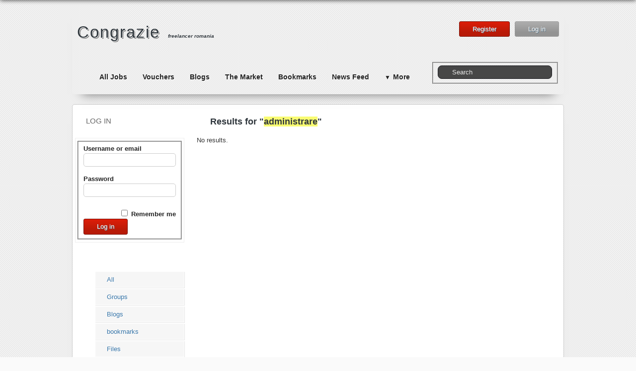

--- FILE ---
content_type: text/html; charset=UTF-8
request_url: http://congrazie.ro/search?q=administrare&entity_subtype=file&entity_type=object&search_type=entities
body_size: 5086
content:
<!DOCTYPE html PUBLIC "-//W3C//DTD XHTML 1.0 Strict//EN" "http://www.w3.org/TR/xhtml1/DTD/xhtml1-strict.dtd">
<html xmlns="http://www.w3.org/1999/xhtml" xml:lang="ro" lang="ro">
<head>


<meta name="viewport" content="width=device-width, initial-scale=1.0, maximum-scale=1.0, user-scalable=0"/>

  <meta http-equiv="Content-Type" content="text/html; charset=utf-8" />
  <meta name="ElggRelease" content="1.8.11" />
  <meta name="ElggVersion" content="2012120500" />
  <title>Results for "administrare" - Congrazie.ro</title>

  <link rel="SHORTCUT ICON" href="https://congrazie.ro/mod/juipo-options-theme/graphics/favicon.ico" />

  <link rel="stylesheet" href="https://congrazie.ro/cache/css/default/lightbox.1769384993.css" type="text/css" />
  <link rel="stylesheet" href="https://congrazie.ro/cache/css/default/elgg.1769384993.css" type="text/css" />
  <link rel="stylesheet" href="https://congrazie.ro/mod/answers/vendor/answers.css" type="text/css" />
  <link rel="stylesheet" href="https://congrazie.ro/cache/css/default/themes/red.1769384993.css" type="text/css" />
  <link rel="stylesheet" href="https://congrazie.ro/cache/css/default/responsive.1769384993.css" type="text/css" />
  <link rel="stylesheet" href="https://congrazie.ro/cache/css/default/hj/comments/base.1769384993.css" type="text/css" />

  <!--[if gt IE 7]>
    <link rel="stylesheet" type="text/css" href="https://congrazie.ro/cache/css/default/ie.1769384993.css" />
  <![endif]-->
  <!--[if IE 7]>
    <link rel="stylesheet" type="text/css" href="https://congrazie.ro/cache/css/default/ie7.1769384993.css" />
  <![endif]-->
  <!--[if IE 6]>
    <link rel="stylesheet" type="text/css" href="https://congrazie.ro/cache/css/default/ie6.1769384993.css" />
  <![endif]-->
<script type="text/javascript">
//
var addToHomeConfig = {
  touchIcon: true,
};
//
</script>
  <script type="text/javascript" src="https://congrazie.ro/vendors/jquery/jquery-1.6.4.min.js"></script>
  <script type="text/javascript" src="https://congrazie.ro/vendors/jquery/jquery-ui-1.8.16.min.js"></script>
  <script type="text/javascript" src="https://congrazie.ro/vendors/jquery/jquery.form.js"></script>
  <script type="text/javascript" src="https://congrazie.ro/cache/js/default/elgg.1769384993.js"></script>
  <script type="text/javascript" src="https://congrazie.ro/cache/js/default/lightbox.1769384993.js"></script>
  <script type="text/javascript" src="https://congrazie.ro/mod/answers/vendor/answers.js"></script>
  <script type="text/javascript" src="https://congrazie.ro/cache/js/default/hj/framework/ajax.1769384993.js"></script>
<script type="text/javascript">
  /**
 * Don't want to cache these -- they could change for every request
 */
elgg.config.lastcache = 1769384993;
elgg.config.viewtype = 'default';
elgg.config.simplecache_enabled = 1;

elgg.security.token.__elgg_ts = 1769385055;
elgg.security.token.__elgg_token = '9edab0b41ba64819c7717b49692172a5';


//Before the DOM is ready, but elgg's js framework is fully initalized
elgg.trigger_hook('boot', 'system');</script>

<style type="text/css">
      </style>
            <script type="text/javascript">
      $(document).ready(function() {

        var extramenu_displayed = false;
                 $(window).resize(function() {

         if($(window).width() >= 758) {
        var extramenu_position = $(window).scrollTop();
        var extramenu_offset = 100;
         if (extramenu_displayed == true) {
              if (extramenu_position < extramenu_offset && $(window).width() >= 758) {
                $(".elgg-page-topbarbg, .jump").fadeOut(400);
                extramenu_displayed = false;
              }
            } else {
              if (extramenu_position >= extramenu_offset && $(window).width() >= 758) {
                $(".elgg-page-topbarbg, .jump").fadeIn(400);
                extramenu_displayed = true;
              }
            }
         } else {
          $(".elgg-page-topbarbg, .jump").fadeOut(400);
                extramenu_displayed = false;
          }
        }).resize();
         $(window).scroll(function() {
         var extramenu_position = $(window).scrollTop();
        var extramenu_offset = 100;
            if (extramenu_displayed == true) {
              if (extramenu_position < extramenu_offset && $(window).width() >= 758) {
                $(".elgg-page-topbarbg, .jump").fadeOut(400);
                extramenu_displayed = false;
              }
            } else {
              if (extramenu_position >= extramenu_offset && $(window).width() >= 758) {
                $(".elgg-page-topbarbg, .jump").fadeIn(400);
                extramenu_displayed = true;
              }
            }
          }).scroll();
          });

      </script>
      

  <link rel="alternate" type="application/rss+xml" title="RSS" href="http://congrazie.ro/search?q=administrare&amp;entity_subtype=file&amp;entity_type=object&amp;search_type=entities&amp;view=rss" />
	

<meta property="fb:app_id" content="392582784164840" /><meta name="keywords" content="freelancer, freelancer romania, freelance, freelancing, liber profesionist, liber profesionisti, proiecte freelancer, portofolii freelancer" /><meta name="author" content="doreloprisan" /><meta name="robots" content="index" /><meta name="revisit-after" content="3 days" /><meta name="google-site-verification" content="vNAjj4JgvruRw64yaJF5qAhDLUVm3qDXtT20iStEUJw" /><meta name="author" content="doreloprisan" /><link rel="image_src" href="http://congrazie.ro/mod/juipo-options-theme/graphics/Samples/big_image.png" /><meta property="og:image" content="http://congrazie.ro/mod/juipo-options-theme/graphics/Samples/big_image.png" /><meta property="og:site_name" content="Congrazie"/><meta property="og:title" content="Congrazie: Results for "administrare""/>

<script type="text/javascript">var switchTo5x=true;</script>
<script type="text/javascript" src="http://w.sharethis.com/button/buttons.js"></script>
<script type="text/javascript">stLight.options({publisher: "ur-91dcd860-7ef9-27b7-e54b-27d0fadc8dd6"}); </script>
<script type="text/javascript">

  var _gaq = _gaq || [];
  _gaq.push(['_setAccount', 'UA-36978934-1']);
  _gaq.push(['_trackPageview']);

  (function() {
    var ga = document.createElement('script'); ga.type = 'text/javascript'; ga.async = true;
    ga.src = ('https:' == document.location.protocol ? 'https://ssl' : 'http://www') + '.google-analytics.com/ga.js';
    var s = document.getElementsByTagName('script')[0]; s.parentNode.insertBefore(ga, s);
  })();

</script>
<!-- aici vine slideup code          -->
<!--/End async trafic.ro/-->   </div>
<script async src="https://pagead2.googlesyndication.com/pagead/js/adsbygoogle.js"></script>
<script>
  (adsbygoogle = window.adsbygoogle || []).push({
    google_ad_client: "ca-pub-5598066306158588",
    enable_page_level_ads: true
  });
</script>

</head>
<body>

<div class="elgg-page elgg-page-default loggedout">
  <div class="elgg-page-messages">
    <ul class="elgg-system-messages"><li class="hidden"></li></ul>  </div>
    <div class="elgg-page-topbarbg">
  <div class="elgg-page-topbar">

    <div class="elgg-inner">
      <ul class="elgg-menu elgg-menu-topbar elgg-menu-topbar-alt"><li class="elgg-menu-item-facebook"><a href="http://www.facebook.com/pages/congraziero/487795737930513?ref=hl" title="Facebook" original_order="0"><span class="elgg-icon elgg-icon-social socialfacebook "></span></a></li><li class="elgg-menu-item-twitter"><a href="http://twitter.com/congraziero" title="Twitter" original_order="1"><span class="elgg-icon elgg-icon-social socialtwitter "></span></a></li><li class="elgg-menu-item-google"><a href="https://plus.google.com/+DorelOprisan?rel=author" title="Google" original_order="2"><span class="elgg-icon elgg-icon-social socialgoogle "></span></a></li><li class="elgg-menu-item-rss"><a href="https://congrazie.ro/activity?view=rss" title="rss" original_order="3"><span class="elgg-icon elgg-icon-social socialrss "></span></a></li></ul><ul class="elgg-menu elgg-menu-topbar elgg-menu-topbar-default"><li class="elgg-menu-item-home"><a href="https://congrazie.ro/" title="home" original_order="0"><span class="elgg-icon elgg-icon-home "></span>Home</a></li><li class="elgg-menu-item-register"><a href="https://congrazie.ro/register" title="Register" original_order="1"><span class="elgg-icon elgg-icon-redo "></span>Register</a></li><li class="elgg-menu-item-login"><a href="https://congrazie.ro/ajax/view/core/account/login_lightbox" title="Log in" class="elgg-lightbox" original_order="2"><span class="elgg-icon elgg-icon-download "></span>Log in</a></li></ul>    </div>
  </div>
  </div>
  
  <div class="elgg-page-header">

      <div class="elgg-inner loggedin">
        <div class="logo">
<h1>
  <a class="elgg-heading-site" href="https://congrazie.ro/">
    Congrazie  </a> <font size="1"><em>freelancer romania</em></font>
</h1>
<div id="login-connect">
<div id="register-dropdown">
	<a href="https://congrazie.ro/register" class="elgg-button elgg-button-submit head" rel="nofollow">Register</a></div>
<div id="login-dropdown">
	<a href="https://congrazie.ro/ajax/view/core/account/login_lightbox" class="elgg-button elgg-button-login elgg-lightbox" rel="nofollow">Log in</a></div>
</div></div><ul class="elgg-menu elgg-menu-site elgg-menu-site-default clearfix"><li class="elgg-menu-item-job"><a href="https://congrazie.ro/job" original_order="8">All Jobs</a></li><li class="elgg-menu-item-vouchers"><a href="https://congrazie.ro/vouchers/all" original_order="12">Vouchers</a></li><li class="elgg-menu-item-blog"><a href="https://congrazie.ro/blog/all" original_order="1">Blogs</a></li><li class="elgg-menu-item-market"><a href="https://congrazie.ro/market/category" original_order="6">The Market</a></li><li class="elgg-menu-item-bookmarks"><a href="https://congrazie.ro/bookmarks/all" original_order="2">Bookmarks</a></li><li class="elgg-menu-item-activity"><a href="https://congrazie.ro/activity" original_order="0">News Feed</a></li><li class="elgg-more"><a href="#">More</a><ul class="elgg-menu elgg-menu-site elgg-menu-site-more"><li class="elgg-menu-item-file"><a href="https://congrazie.ro/file/all" original_order="3">Files</a></li><li class="elgg-menu-item-groups"><a href="https://congrazie.ro/groups/all" original_order="4">Groups</a></li><li class="elgg-menu-item-news"><a href="https://congrazie.ro/news/all" original_order="11">News</a></li><li class="elgg-menu-item-answers"><a href="https://congrazie.ro/answers/" original_order="9">Questions</a></li><li class="elgg-menu-item-sharemaps"><a href="https://congrazie.ro/sharemaps/all" original_order="7">Routes - Maps</a></li><li class="elgg-menu-item-thewire"><a href="https://congrazie.ro/thewire/all" original_order="5">The Wire</a></li><li class="elgg-menu-item-videos"><a href="https://congrazie.ro/videos/all" original_order="10">Videos</a></li></ul></li></ul><form class="elgg-search elgg-search-header" action="https://congrazie.ro/search" method="get">
	<fieldset>
            <input type="text" value="Search" onblur="if (this.value==&#039;&#039;) { this.value=&#039;Search&#039; };" onfocus="if (this.value==&#039;Search&#039;) { this.value=&#039;&#039; };" class="elgg-input-autocomplete search-input" size="21" name="q" id="hj-autocomplete" />	</fieldset>
</form>    </div>
  </div>


  <div class="elgg-page-body">
    <div class="elgg-inner">
        
<div class="elgg-layout elgg-layout-one-sidebar clearfix">
    <div class="elgg-sidebar mobile-sidebar" style="display:none;">
			</div>   
    <div class="elgg-sidebar sidebar-m" style="display:none;">
		<ul class="elgg-menu elgg-menu-extras elgg-menu-hz mobile elgg-menu-extras-default"><li class="elgg-menu-item-rss"><a href="http://congrazie.ro/search?q=administrare&amp;entity_subtype=file&amp;entity_type=object&amp;search_type=entities&amp;view=rss" title="RSS feed for this page" original_order="0"><span class="elgg-icon elgg-icon-rss "></span></a></li></ul><ul class="elgg-menu elgg-menu-page elgg-menu-page-default"><li class="elgg-menu-item-all"><a href="https://congrazie.ro/search?q=administrare&amp;entity_subtype=file&amp;entity_type=object&amp;search_type=all" original_order="0">All</a></li><li class="elgg-menu-item-item-group"><a href="https://congrazie.ro/search?q=administrare&amp;entity_type=group&amp;search_type=entities" original_order="13">Groups</a></li><li class="elgg-menu-item-item-object-blog"><a href="https://congrazie.ro/search?q=administrare&amp;entity_subtype=blog&amp;entity_type=object&amp;search_type=entities" original_order="2">Blogs</a></li><li class="elgg-menu-item-item-object-bookmarks"><a href="https://congrazie.ro/search?q=administrare&amp;entity_subtype=bookmarks&amp;entity_type=object&amp;search_type=entities" original_order="3">bookmarks</a></li><li class="elgg-menu-item-item-object-file"><a href="https://congrazie.ro/search?q=administrare&amp;entity_subtype=file&amp;entity_type=object&amp;search_type=entities" original_order="4">Files</a></li><li class="elgg-menu-item-item-object-groupforumtopic"><a href="https://congrazie.ro/search?q=administrare&amp;entity_subtype=groupforumtopic&amp;entity_type=object&amp;search_type=entities" original_order="5">Discussion topics</a></li><li class="elgg-menu-item-item-object-market"><a href="https://congrazie.ro/search?q=administrare&amp;entity_subtype=market&amp;entity_type=object&amp;search_type=entities" original_order="7">Market posts</a></li><li class="elgg-menu-item-item-object-news"><a href="https://congrazie.ro/search?q=administrare&amp;entity_subtype=news&amp;entity_type=object&amp;search_type=entities" original_order="11">News</a></li><li class="elgg-menu-item-item-object-sharemaps"><a href="https://congrazie.ro/search?q=administrare&amp;entity_subtype=sharemaps&amp;entity_type=object&amp;search_type=entities" original_order="8">Maps</a></li><li class="elgg-menu-item-item-object-thewire"><a href="https://congrazie.ro/search?q=administrare&amp;entity_subtype=thewire&amp;entity_type=object&amp;search_type=entities" original_order="6">Wire posts</a></li><li class="elgg-menu-item-item-object-videos"><a href="https://congrazie.ro/search?q=administrare&amp;entity_subtype=videos&amp;entity_type=object&amp;search_type=entities" original_order="10">Videos</a></li><li class="elgg-menu-item-item-object-vouchers"><a href="https://congrazie.ro/search?q=administrare&amp;entity_subtype=vouchers&amp;entity_type=object&amp;search_type=entities" original_order="12">Vouchers</a></li><li class="elgg-menu-item-item-object-wijob"><a href="https://congrazie.ro/search?q=administrare&amp;entity_subtype=wijob&amp;entity_type=object&amp;search_type=entities" original_order="9">item:object:wijob</a></li><li class="elgg-menu-item-item-user"><a href="https://congrazie.ro/search?q=administrare&amp;entity_type=user&amp;search_type=entities" original_order="1">Users</a></li><li class="elgg-menu-item-search-types-comments"><a href="https://congrazie.ro/search?q=administrare&amp;search_type=comments" original_order="15">Comments</a></li><li class="elgg-menu-item-search-types-tags"><a href="https://congrazie.ro/search?q=administrare&amp;search_type=tags" original_order="14">Tags</a></li></ul>	</div>	
    <div class="show-sidebar">
	<div class="elgg-sidebar">
		<div class="elgg-module  elgg-module-aside" ><div class="elgg-head"><h3>Log in</h3></div><div class="elgg-body"><form method="post" action="https://congrazie.ro/action/login" class="elgg-form elgg-form-login"><fieldset><input type="hidden" name="__elgg_token" value="9edab0b41ba64819c7717b49692172a5" /><input type="hidden" name="__elgg_ts" value="1769385055" />
<div>
	<label>Username or email</label>
	<input type="text" value="" name="username" class="elgg-input-text elgg-autofocus" /></div>
<div>
	<label>Password</label>
	
<input type="password" value="" name="password" class="elgg-input-password" />
</div>


<div class="elgg-foot">
	<label class="mtm float-alt">
		<input type="checkbox" name="persistent" value="true" />
		Remember me	</label>
	
	<input type="submit" value="Log in" class="elgg-button elgg-button-submit" />
	
	
	<ul class="elgg-menu elgg-menu-general mtm">
	<li><a class="registration_linknopop" href="https://congrazie.ro/register">Register</a></li>		<li><a class="forgot_linknopop" href="https://congrazie.ro/forgotpassword">
			Lost password		</a></li>
	</ul>
</div>
</fieldset></form></div></div><ul class="elgg-menu elgg-menu-extras elgg-menu-hz elgg-menu-extras-default"><li class="elgg-menu-item-rss"><a href="http://congrazie.ro/search?q=administrare&amp;entity_subtype=file&amp;entity_type=object&amp;search_type=entities&amp;view=rss" title="RSS feed for this page" original_order="0"><span class="elgg-icon elgg-icon-rss "></span></a></li></ul><ul class="elgg-menu elgg-menu-page elgg-menu-page-default"><li class="elgg-menu-item-all"><a href="https://congrazie.ro/search?q=administrare&amp;entity_subtype=file&amp;entity_type=object&amp;search_type=all" original_order="0">All</a></li><li class="elgg-menu-item-item-group"><a href="https://congrazie.ro/search?q=administrare&amp;entity_type=group&amp;search_type=entities" original_order="13">Groups</a></li><li class="elgg-menu-item-item-object-blog"><a href="https://congrazie.ro/search?q=administrare&amp;entity_subtype=blog&amp;entity_type=object&amp;search_type=entities" original_order="2">Blogs</a></li><li class="elgg-menu-item-item-object-bookmarks"><a href="https://congrazie.ro/search?q=administrare&amp;entity_subtype=bookmarks&amp;entity_type=object&amp;search_type=entities" original_order="3">bookmarks</a></li><li class="elgg-menu-item-item-object-file"><a href="https://congrazie.ro/search?q=administrare&amp;entity_subtype=file&amp;entity_type=object&amp;search_type=entities" original_order="4">Files</a></li><li class="elgg-menu-item-item-object-groupforumtopic"><a href="https://congrazie.ro/search?q=administrare&amp;entity_subtype=groupforumtopic&amp;entity_type=object&amp;search_type=entities" original_order="5">Discussion topics</a></li><li class="elgg-menu-item-item-object-market"><a href="https://congrazie.ro/search?q=administrare&amp;entity_subtype=market&amp;entity_type=object&amp;search_type=entities" original_order="7">Market posts</a></li><li class="elgg-menu-item-item-object-news"><a href="https://congrazie.ro/search?q=administrare&amp;entity_subtype=news&amp;entity_type=object&amp;search_type=entities" original_order="11">News</a></li><li class="elgg-menu-item-item-object-sharemaps"><a href="https://congrazie.ro/search?q=administrare&amp;entity_subtype=sharemaps&amp;entity_type=object&amp;search_type=entities" original_order="8">Maps</a></li><li class="elgg-menu-item-item-object-thewire"><a href="https://congrazie.ro/search?q=administrare&amp;entity_subtype=thewire&amp;entity_type=object&amp;search_type=entities" original_order="6">Wire posts</a></li><li class="elgg-menu-item-item-object-videos"><a href="https://congrazie.ro/search?q=administrare&amp;entity_subtype=videos&amp;entity_type=object&amp;search_type=entities" original_order="10">Videos</a></li><li class="elgg-menu-item-item-object-vouchers"><a href="https://congrazie.ro/search?q=administrare&amp;entity_subtype=vouchers&amp;entity_type=object&amp;search_type=entities" original_order="12">Vouchers</a></li><li class="elgg-menu-item-item-object-wijob"><a href="https://congrazie.ro/search?q=administrare&amp;entity_subtype=wijob&amp;entity_type=object&amp;search_type=entities" original_order="9">item:object:wijob</a></li><li class="elgg-menu-item-item-user"><a href="https://congrazie.ro/search?q=administrare&amp;entity_type=user&amp;search_type=entities" original_order="1">Users</a></li><li class="elgg-menu-item-search-types-comments"><a href="https://congrazie.ro/search?q=administrare&amp;search_type=comments" original_order="15">Comments</a></li><li class="elgg-menu-item-search-types-tags"><a href="https://congrazie.ro/search?q=administrare&amp;search_type=tags" original_order="14">Tags</a></li></ul>	</div>
	</div>
    	<script>
$(".elgg-icon-list, .mobilesidebar-hide").click(function () {
$(".mobile-sidebar").toggle(400);
}); 
var mobilesidebar_displayed = false;
$(window).resize(function() {

				 if($(window).width() >= 758) {
							$(".mobile-sidebar, .sidebar-m").fadeOut(100);
							mobilesidebar_displayed = false;
						} else {
                            $(".sidebar-m").fadeIn(100);
                        }							
				}).resize();   
</script>
	<div class="elgg-main elgg-body">
    
		<h2>Results for "<strong class="search-highlight search-highlight-color1">administrare</strong>"</h2><p>No results.</p>
	</div>
</div>
    </div>
  </div>

  <div class="elgg-page-footer">
    <div class="elgg-inner">
      <div class="float copy"><ul id="social" class="rss-popup"><li class="facebook"><a class="tooltip" href="http://www.facebook.com/pages/congraziero/487795737930513?ref=hl" title="facebook"></a></li><li class="twitter"><a class="tooltip" href="http://twitter.com/congraziero" title="twitter"></a></li><li class="google"><a class="tooltip" href="https://plus.google.com/+DorelOprisan?rel=author" title="google"></a></li><li class="rss"><a class="tooltip" href="https://congrazie.ro//activity?view=rss" title="rss"></a></li></ul><!-- end #social -->&nbsp;<br /clear=all>Copyright &copy;&nbsp;2026&nbsp;&nbsp;<a href="https://congrazie.ro/" class="copy">Congrazie</a></div><div class="float-alt terms"><div class="mts clearfloat float-alt seo"><a href="http://freelancer.congrazie.ro/" class="">Blog</a>&nbsp;<a href="http://congrazie.ro/news/view/33582/politica-de-confidentialitate" class="">- Acord de Confidentialitate -</a>&nbsp;<a href="http://congrazie.ro/generator/data/sitemap.html" class="">Sitemap</a></div></div><a href="javascript:void(0);" class="jump" style="display:none;" title="Go back to top"></a>
      <script type="text/javascript">

$('.jump').click(function(){
  $('html, body').animate({scrollTop:0}, 'slow');
});

      </script>    </div>
  </div>
</div>
	<script type="text/javascript" src="https://congrazie.ro/js/developers/developers.js"></script>
<!-- congrazie.ro-->


<!--Start of Zopim Live Chat Script-->

<!--End of Zopim Live Chat Script-->


</body>
</html>

--- FILE ---
content_type: text/html; charset=utf-8
request_url: https://www.google.com/recaptcha/api2/aframe
body_size: 270
content:
<!DOCTYPE HTML><html><head><meta http-equiv="content-type" content="text/html; charset=UTF-8"></head><body><script nonce="RhnIG1QD1IXy-yVYFOOUGQ">/** Anti-fraud and anti-abuse applications only. See google.com/recaptcha */ try{var clients={'sodar':'https://pagead2.googlesyndication.com/pagead/sodar?'};window.addEventListener("message",function(a){try{if(a.source===window.parent){var b=JSON.parse(a.data);var c=clients[b['id']];if(c){var d=document.createElement('img');d.src=c+b['params']+'&rc='+(localStorage.getItem("rc::a")?sessionStorage.getItem("rc::b"):"");window.document.body.appendChild(d);sessionStorage.setItem("rc::e",parseInt(sessionStorage.getItem("rc::e")||0)+1);localStorage.setItem("rc::h",'1769385058249');}}}catch(b){}});window.parent.postMessage("_grecaptcha_ready", "*");}catch(b){}</script></body></html>

--- FILE ---
content_type: text/css
request_url: https://congrazie.ro/cache/css/default/responsive.1769384993.css
body_size: 2621
content:
<br />
<b>Warning</b>:  strtotime(): It is not safe to rely on the system's timezone settings. You are *required* to use the date.timezone setting or the date_default_timezone_set() function. In case you used any of those methods and you are still getting this warning, you most likely misspelled the timezone identifier. We selected the timezone 'UTC' for now, but please set date.timezone to select your timezone. in <b>/home3/doprisan/congrazie.ro/engine/handlers/cache_handler.php</b> on line <b>83</b><br />
<br />
<b>Warning</b>:  strtotime(): It is not safe to rely on the system's timezone settings. You are *required* to use the date.timezone setting or the date_default_timezone_set() function. In case you used any of those methods and you are still getting this warning, you most likely misspelled the timezone identifier. We selected the timezone 'UTC' for now, but please set date.timezone to select your timezone. in <b>/home3/doprisan/congrazie.ro/engine/handlers/cache_handler.php</b> on line <b>83</b><br />

@media only screen and (min-width: 768px) {		
		.elgg-menu-header-alt > li.elgg-menu-item-show-sidebar {
	display:none;
}
}
@media only screen and (max-width: 768px) {
html {
    font-size: 100%;
    -moz-text-size-adjust: 100%;
    -webkit-text-size-adjust: 100%;
    -ms-text-size-adjust: 100%;
}
.elgg-form-login, .elgg-form-account { 
max-width: auto;
}

.float, .float-alt, .copy, .terms, .elgg-menu-footer-default {
float:none;position:relative;margin-left: auto;
    margin-right: auto;width: auto;text-align:center;}

/***** DEFAULT LAYOUT ******/
.elgg-page-default{
	width: 100%;
	min-width: 0;
}
.elgg-page-header, .elgg-page-body, .elgg-page-footer {position: relative;width: auto;padding:0;}

    .elgg-layout-one-sidebar .elgg-main {
        width: auto; padding: 10px;
    }
    .elgg-layout-two-sidebar .elgg-main {
        width: auto; padding: 10px;
    }
	.elgg-layout-one-column .elgg-main {width:auto;padding: 10px;}

.elgg-page-default .elgg-page-header > .elgg-inner {
	width: auto;
	margin: 0 auto;
	height: auto;padding: 5px;
}
.elgg-page-default .elgg-page-body > .elgg-inner {
	width: auto;
	margin: 0 auto;padding: 5px;
}
.elgg-page-default .elgg-page-footer > .elgg-inner {
	width: auto;
	margin: 0 auto;padding: 10px;
}

.elgg-col-1of2, .elgg-col-1of3, .elgg-col-2of3, .elgg-col-1of4, .elgg-col-3of4, .elgg-col-1of5, .elgg-col-2of5, .elgg-col-3of5, .elgg-col-4of5 {
	width: 100% !important;
}
h1, h2 {
	font-size: large;line-height: 1.4em;
}
h3, h4, h5, h6 {
	font-size: medium;line-height: 1.2em;
}
.logo h1 { width:100%;max-width:100%;}
.elgg-heading-site, .elgg-heading-site:hover { 
    display: block;
    font-weight:normal;
    font-style:normal;    
	font-size: 1.4em;line-height: 1.4em;
    width: auto;
	padding: 10px 0;
}
.elgg-heading-site img, .registercontent img {
max-width: 100%; height:auto;
}
#login-connect {
	position: relative;
	float:left;padding: 5px 1%;
	width:98%;max-width:98%;

}
#login-dropdown, #register-dropdown {
  margin-top:0;
  
}
#login-dropdown {
  float:right;margin-right: 10px;margin-left: 0;
  
}
#fblogintop {
  display:none 
}

/*Header Menu*/

.elgg-menu-header-alt {
    max-width: 97.5%;min-width: 97.5%;
	position: relative;float:left; text-align: center;margin: 0 auto;
	top:0;left:0;bottom:5px;
    height: 34px;padding:1.5%;
    background: -moz-radial-gradient(center top , circle farthest-side, #EEEEEE 0%, #FFFFFF 100%) repeat-x scroll left top #FFFFFF;
    background: #252A2D;
   background: url(https://congrazie.ro/mod/juipo-options-theme/graphics/gradients/black55.png) repeat;
    border-radius: 5px;
    z-index: 1;
}
.elgg-menu-header-alt > li {
    display: inline;
        text-align: center;
}
.elgg-menu-header-alt > li > a img, .elgg-menu-header-alt > li span.elgg-icon-list, .elgg-menu-header-alt > li span.elgg-icon-home, .elgg-menu-header-alt > li span.elgg-icon-settings, .elgg-menu-header-alt > li span.elgg-icon-settings-alt, .elgg-menu-header-alt > li span.elgg-icon-users, .elgg-menu-header-alt > li span.elgg-icon-mail {
    margin-left: 0;
}
.elgg-page-default .elgg-page-header > .elgg-inner > .logo {
    text-align: center;
	margin-left: auto;
    margin-right: auto;

	position: relative;
    float: left;
    height: auto;min-height: 0;
    width: 100%;

}
.elgg-menu-navbar,
    .elgg-navbar .elgg-menu-site, .elgg-page-header > .elgg-inner > .elgg-menu-site, .elgg-page-header > .elgg-inner > .elgg-search-header, .show-sidebar {
        display: none;
    }
   .elgg-sidebar .elgg-module, .elgg-sidebar-alt .elgg-module, .elgg-sidebar-alt .elgg-module-aside {
        width: auto;
        
        -webkit-box-sizing: border-box;
        -moz-box-sizing: border-box;
        box-sizing: border-box;
    }
    .elgg-sidebar, .elgg-sidebar-alt {
        -webkit-box-sizing: border-box;
        -moz-box-sizing: border-box;
        box-sizing: border-box;
		background:#ECECEC;
    }
    .elgg-sidebar, .elgg-sidebar-alt, .elgg-main, .elgg-layout-one-sidebar .elgg-sidebar {
       float:left;
        width: 100%;
		height: auto;min-height: 0;
    }
	.elgg-module-aside .elgg-head, .elgg-module-featured > .elgg-head {
    border-bottom: 1px solid #BFBFBF;
    margin-bottom: 5px;
    padding-bottom: 5px;
}
    .elgg-menu-page a, .elgg-menu-owner-block li a {
    padding: 10px 10px 10px 23px;
}
    .sidebar-m .elgg-menu-page a, .sidebar-m .elgg-menu-owner-block li a {
    
}
    .sidebar-m .elgg-menu-extras li a {
    margin: 0 13px;padding:3px;
}
	/*Site menu in mobile menu*/
.mobile-sidebar .elgg-menu-mobilesite ul {
    background: inherit;
    display: block;
    height: auto;
    position: static;
    width: 100%;
}
.elgg-menu-mobilesite ul li {
    float:none;
}
.elgg-menu-mobilesite ul li a {
    display: block;
	font-size: inherit;
    font-weight: inherit;
    height: auto;
    line-height: none;
}
.elgg-menu-mobilesite .elgg-menu-site-more {
    background: inherit;
    border: none;
    border-radius: none;
	width: 98%;
    padding: 4px 4px 4px 2%;
} 
.mobile-sidebar .elgg-module > .mobilemenuhead, .mobile-sidebar .elgg-module > .settingsmenuhead {cursor: pointer;}
.mobilemenuopen > h3:after {
    content: "\25BC";
    font-size: small;
    margin-left: 5px;
}
.mobilemenuclose > h3:after {
    content: "\25B2";
	font-size: small;
    margin-left: 5px;
}
	.mobile-sidebar .elgg-menu li.elgg-menu-owner a, .mobile-sidebar .elgg-menu li.elgg-menu-owner a:hover {
	display: block;
	background-color:#252A2D;
	color:#E9E9E9;
	border: 1px solid #111;
	text-shadow: none;box-shadow:none;text-decoration:none;vertical-align:middle;padding: 6px 10px;
	}
	.mobile-sidebar .elgg-menu li.elgg-menu-search, .mobile-sidebar .elgg-menu li.elgg-menu-search:hover {
	display: block;height: 30px;
	padding: 6px 10px;
	border: 1px solid #111;
	vertical-align:middle;
	}
	.mobile-sidebar .elgg-menu li.elgg-menu-search .elgg-search-header {float:left;width: 98%;margin: 0;}
	.elgg-search-header input[type="text"] {
	background: #4B5458 url(https://congrazie.ro/mod/juipo-options-theme/graphics/icons/search.png) no-repeat left;
	background-position:      5px     3px;
	background-repeat: no-repeat;
    border: 1px solid #5F6A70;
    -webkit-border-radius: 8px;
	-moz-border-radius: 8px;
	border-radius: 8px;
    min-width: 98%;max-width: 100%;
}
.mobile-sidebar input, .mobile-sidebar textarea {
    background: #4B5458;
    border: 1px solid #5F6A70;
	color:#fff;
	border-radius: 5px;
}
.mobile-sidebar input:focus, .mobile-sidebar input:active, .mobile-sidebar textarea:focus, .mobile-sidebar textarea:active {
    background: #E2E6E7;
    color: #666666;
}
	.mobile-sidebar {
    width: 98.66%;min-width: 0;
	margin: 0 auto;padding: 5px;background: #111;
	-moz-border-radius: 5px;
    -webkit-border-radius: 5px;
    border-radius: 5px;
	color:#E9E9E9;
	min-height: 300px;
    }
	.mobile-sidebar a {
	color:#E9E9E9;
	}
	.mobile-sidebar .mobilesidebar-hide, .mobile-sidebar .elgg-menu-page a, .mobile-sidebar .elgg-menu-owner-block li a, .mobile-sidebar .elgg-module .elgg-body, .mobile-sidebar .elgg-module-aside .elgg-body .mts {
	background-color:#252A2D;
	color:#E9E9E9;
	border: 1px solid #111;
	text-shadow: none;box-shadow:none;
	}
	.mobile-sidebar .mobilesidebar-hide {
	float:right;
	height:34px;
	background: url(https://congrazie.ro/mod/juipo-options-theme/graphics/icons/arrow_left.png) no-repeat center #252A2D;
    text-decoration:none;
	vertical-align:middle;
	text-align:center;
	cursor: pointer;
    display: block;
    font-family: Arial,Helvetica,sans-serif;
    margin: 5px 0 0 0;
    padding: 10px;
	}
	.mobile-sidebar .mobilesidebar-hide:hover, .mobile-sidebar .elgg-menu-page a:hover, .mobile-sidebar .elgg-menu-owner-block li a:hover, .mobile-sidebar .elgg-menu-owner-block li.elgg-state-selected > a, .mobile-sidebar .elgg-menu-page li.elgg-state-selected > a {
	background-color:#3C4347;
	color:#E9E9E9;
	}
	.mobile-sidebar .elgg-head > h3, .elgg-module-m .elgg-head > h3 {
    background-color:#4B5458;
    background-image:none;
	color: #E9E9E9;
    font-weight: 300;
    padding: 5px;
    text-transform: uppercase;
	font-size: 1.0em;
}
.mobile-sidebar .elgg-module .elgg-body, .mobile-sidebar .elgg-module .elgg-head, .mobile-sidebar .elgg-module-aside .elgg-head, .mobile-sidebar .elgg-module-featured > .elgg-head {
    border:none;
}
.mobile-sidebar .elgg-module .elgg-head, .mobile-sidebar .elgg-module-aside .elgg-head, .mobile-sidebar .elgg-module-featured > .elgg-head {
   border: 1px solid #111;
}
.elgg-module-m {margin:0;}

    .elgg-likes {
        width: auto;
    }
    
	/*GROOPS*/
	.groups-profile > .elgg-image { width:100%;margin-right: 0;margin-bottom: 10px;}
	.groups-profile-icon img {
        width: 100%;
        height: auto;
    }

	#groups-tools > li {
        width: 100%;
        float: none;
        margin-bottom: 10px;
    }
    #groups-tools > li:nth-child(odd) {
        margin-right: 0;
    }
    #groups-tools > li:last-child {
        margin-bottom: 0;
    }
    /***** IE ******/
    #groups-tools > .odd {
        margin-right: 0;
    }
	.groups-profile-fields {
        float: left;
        padding-left: 0;
    }
    .groups-profile-fields .odd,
    .groups-profile-fields .even {
        padding: 10px 15px;
    }
	
	.profile .elgg-inner, #profile-owner-block {
    border: none;
    margin: 0;
}
	#profile-details, #profile-owner-block {
        display: block;
        float: left;
		width:100%;
		padding:0;
    }
	#profile-owner-block .elgg-avatar {max-width: 100%;
        height: auto; }
	.elgg-image-block .elgg-image-alt {
    float: right;
    margin-left: 5px;
}

#profile-owner-block a.elgg-button-action {
    margin: 10px 0;
}

	.elgg-module-widget {
    margin: 0 0 15px;
}
.elgg-module-widget > .elgg-head {
    margin-bottom: 0;
    padding: 3px 10px;
}
	.elgg-module-widget > .elgg-head h3 {
    float: left;
    padding: 0 45px 0 20px;
}
.file-photo .elgg-photo {
		max-width: 98%;
    }
    .tidypics-photo {
    	max-width: 97%;
    }
.tidypics-photo-item + .tidypics-photo-item {
    	margin-left: 0;
        margin-right: 7px;
    }	
          }
		  
	@media only screen and (max-width: 560px) {
	.elgg-menu-river-update > li.elgg-menu-item-file, .elgg-menu-river-update > li.elgg-menu-item-blog, .elgg-menu-river-update > li.elgg-menu-item-bookmarks, .elgg-menu-header-alt > li.elgg-menu-item-logout {
	display:none;
}

	}

    @media only screen and (max-width: 400px) {
.elgg-menu-header-alt > li.elgg-menu-item-logout, .elgg-menu-header-alt > li.elgg-menu-item-administration {
	display:none;
}
/*GROOPS*/
	.groups-profile > .elgg-image { width:100%;margin-right: 0;margin-bottom: 10px;}
	.groups-profile-icon img {
        width: 100%;
        height: auto;
    }

	#groups-tools > li {
        width: 100%;
        float: none;
        margin-bottom: 10px;
    }
    #groups-tools > li:nth-child(odd) {
        margin-right: 0;
    }
    #groups-tools > li:last-child {
        margin-bottom: 0;
    }
    /***** IE ******/
    #groups-tools > .odd {
        margin-right: 0;
    }
	.groups-profile-fields {
        float: left;
        padding-left: 0;
    }
    .groups-profile-fields .odd,
    .groups-profile-fields .even {
        padding: 10px 15px;
    }
	.tidypics-photo {
    	max-width: 97%;
    }
.tidypics-photo-item + .tidypics-photo-item {
    	margin-left: 0;
        margin-right: 7px;
    }
}
	
	@media only screen and (max-width: 320px) and (max-width: 480px) {
	body{
	background-image:none;
	background:#E2E2E2;
	}
	
.elgg-menu-filter > li, .elgg-tabs li {
    margin: 0 0 0 0;
}
.elgg-sidebar-alt .elgg-head > h3, .elgg-sidebar .elgg-head > h3, .elgg-module-featured .elgg-head > h3, .elgg-module-aside .elgg-head > h3 {
background-image:none;
}
#social, a.jump {
	display:none;
}
	}
	


--- FILE ---
content_type: text/css
request_url: https://congrazie.ro/cache/css/default/hj/comments/base.1769384993.css
body_size: 131
content:
<br />
<b>Warning</b>:  strtotime(): It is not safe to rely on the system's timezone settings. You are *required* to use the date.timezone setting or the date_default_timezone_set() function. In case you used any of those methods and you are still getting this warning, you most likely misspelled the timezone identifier. We selected the timezone 'UTC' for now, but please set date.timezone to select your timezone. in <b>/home3/doprisan/congrazie.ro/engine/handlers/cache_handler.php</b> on line <b>83</b><br />
<br />
<b>Warning</b>:  strtotime(): It is not safe to rely on the system's timezone settings. You are *required* to use the date.timezone setting or the date_default_timezone_set() function. In case you used any of those methods and you are still getting this warning, you most likely misspelled the timezone identifier. We selected the timezone 'UTC' for now, but please set date.timezone to select your timezone. in <b>/home3/doprisan/congrazie.ro/engine/handlers/cache_handler.php</b> on line <b>83</b><br />

.elgg-menu-comments {
font-size:11px;
}

.elgg-menu-comments li.elgg-menu-item-comment {
padding:0 5px;
}

.elgg-menu-comments li a {
}

li.elgg-menu-item-showallcomments {
font-weight:bold;
}
li.elgg-menu-item-time {
font-size:10px;
font-style:italic;
font-color:#666;
}

.hj-comments-bubble,
.hj-comments-list .elgg-list > li
{
background:#f4f4f4;
border-bottom:1px solid #ddd;
padding:2px 5px;
margin-bottom:2px;
}
.hj-comments-bubble {
font-size:10px;
}
.hj-annotations-list .hj-annotations-list .hj-comments-bubble {
border-bottom:0;
}

.hj-annotations-list .hj-annotations-list .hj-comments-list .elgg-list > li {
border-bottom:0;
}

.hj-comments-list .elgg-list {
border:0px;
margin:0;
}

.hj-annotations-bar form {
background:0;
border:#ddd;
height:auto;
overflow:hidden;
padding:0;
}

.hj-comments-input {
font-size:10px;
}

.hj-comments-bubble-pointer {
background:transparent url(https://congrazie.ro/mod/hypeAlive/graphics/pointer.png) no-repeat 8px 0;
height:8px;
display:block;
}

.elgg-menu-comments li a.hidden {
display:none;
}